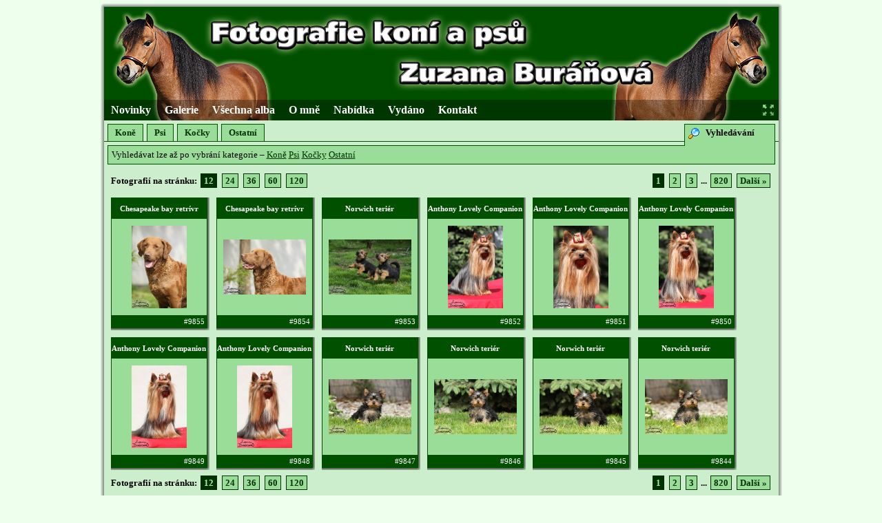

--- FILE ---
content_type: text/html
request_url: http://www.zuzule.com/galerie/?rozdeleni=&s=,2012,b%EF%BF%BD%EF%BF%BDh,cel%EF%BF%BD%EF%BF%BD%20pes,jaro,jeden,na%20%EF%BF%BD%EF%BF%BD%EF%BF%BD%EF%BF%BD%EF%BF%BD%EF%BF%BDku,norwich%20teri%EF%BF%BD%EF%BF%BDr,%EF%BF%BD%EF%BF%BDt%EF%BF%BD%EF%BF%BDn%EF%BF%BD%EF%BF%BD,zahrada,zata%EF%BF%BD%EF%BF%BDeno
body_size: 36266
content:
<!DOCTYPE html PUBLIC "-//W3C//DTD XHTML 1.0 Strict//EN" "http://www.w3.org/TR/xhtml1/DTD/xhtml1-strict.dtd">
<html xmlns="http://www.w3.org/1999/xhtml" xml:lang="cz" lang="cz">
<head>
<meta http-equiv="content-type" content="text/html; charset=windows-1250" />
<meta http-equiv="content-language" content="cs" />
<meta name="description" content="Zuzana Buráňová, foto, fotografie, koně, fotografie koní, foto koní, fotogalerie koní, kalendáře, pohlednice, fotogalerie, zvířata, psi" />
<meta name="keywords" content="Zuzana Buráňová, foto, fotografie, koně, fotografie koní, foto koní, fotogalerie koní, kalendáře, pohlednice, fotogalerie, zvířata, psi" />
<script src="/js.js" type="text/javascript"></script>
<link rel="stylesheet" type="text/css" href="/styly.css" />
<title>Zuzana Buráňová &ndash; fotografie koní a psů</title>
</head>

<body>
	
	<div id="obal">
	
	<div id="ramecek_horni">
		<div id="ramecek_horni_levy">
		</div>
		<div id="ramecek_horni_pravy">
		</div>
	</div>
	
	<div id="ramecek_stred">
	<div id="ramecek_stred_levy">
		</div>
	<div id="ramecek_stred_pravy">
		</div>
		
	<div id="stranka">
		
		<div id="hlavicka">
			<h1><a href="/"><span>Zuzana Buráňová &ndash; fotografie koní a psů</span></a></h1>
		</div>
		
		<div id="hornimenu">
			<ul>
				<li><a href="/novinky">Novinky</a></li>
				<li><a href="/galerie">Galerie</a></li>
				<li><a href="/vsechna-alba">Všechna alba</a></li>
				<li><a href="/o-mne">O mně</a></li>
				<li><a href="/nabidka">Nabídka</a></li>
				<li><a href="/vydano">Vydáno</a></li>
				<li><a href="/kontakt">Kontakt</a></li>
				<li id="roztahnout" class="roztahnout"><a href="#" onclick="roztahnout(); return false;">&nbsp;</a></li>
			</ul>
		</div>
			
		<div id="obsah">
			<ul class="submenu">
		<li><a href="/galerie/?l=12&amp;rozdeleni=1">Koně</a></li>
		<li><a href="/galerie/?l=12&amp;rozdeleni=2">Psi</a></li>
		<li><a href="/galerie/?l=12&amp;rozdeleni=3">Kočky</a></li>
		<li><a href="/galerie/?l=12&amp;rozdeleni=4">Ostatní</a></li>
		<li class="galerie_vyhledavani_legend">Vyhledávání</li>
</ul>

<form action="/galerie" method="get" class="galerie_vyhledavani">
	<fieldset id="galerie_vyhledavani_kategorie">
							Vyhledávat lze až po vybrání kategorie &ndash; 
						<a href="/galerie/?l=12&amp;rozdeleni=1">Koně</a>
						<a href="/galerie/?l=12&amp;rozdeleni=2">Psi</a>
						<a href="/galerie/?l=12&amp;rozdeleni=3">Kočky</a>
						<a href="/galerie/?l=12&amp;rozdeleni=4">Ostatní</a>
									<div class="clear">
		</div>
	</fieldset>
</form>


<div class="galerie_prouzek">
	<span class="nastranku">
		Fotografií na stránku:
									<a href="/galerie/?l=12&amp;s=,2012,bďż˝ďż˝h,celďż˝ďż˝ pes,jaro,jeden,na ďż˝ďż˝ďż˝ďż˝ďż˝ďż˝ku,norwich teriďż˝ďż˝r,ďż˝ďż˝tďż˝ďż˝nďż˝ďż˝,zahrada,zataďż˝ďż˝eno" class="aktualni">12</a>
												<a href="/galerie/?l=24&amp;s=,2012,bďż˝ďż˝h,celďż˝ďż˝ pes,jaro,jeden,na ďż˝ďż˝ďż˝ďż˝ďż˝ďż˝ku,norwich teriďż˝ďż˝r,ďż˝ďż˝tďż˝ďż˝nďż˝ďż˝,zahrada,zataďż˝ďż˝eno">24</a>
												<a href="/galerie/?l=36&amp;s=,2012,bďż˝ďż˝h,celďż˝ďż˝ pes,jaro,jeden,na ďż˝ďż˝ďż˝ďż˝ďż˝ďż˝ku,norwich teriďż˝ďż˝r,ďż˝ďż˝tďż˝ďż˝nďż˝ďż˝,zahrada,zataďż˝ďż˝eno">36</a>
												<a href="/galerie/?l=60&amp;s=,2012,bďż˝ďż˝h,celďż˝ďż˝ pes,jaro,jeden,na ďż˝ďż˝ďż˝ďż˝ďż˝ďż˝ku,norwich teriďż˝ďż˝r,ďż˝ďż˝tďż˝ďż˝nďż˝ďż˝,zahrada,zataďż˝ďż˝eno">60</a>
												<a href="/galerie/?l=120&amp;s=,2012,bďż˝ďż˝h,celďż˝ďż˝ pes,jaro,jeden,na ďż˝ďż˝ďż˝ďż˝ďż˝ďż˝ku,norwich teriďż˝ďż˝r,ďż˝ďż˝tďż˝ďż˝nďż˝ďż˝,zahrada,zataďż˝ďż˝eno">120</a>
						</span>
	<span class="stranky">
														<a href="/galerie/?p=1&amp;s=,2012,bďż˝ďż˝h,celďż˝ďż˝ pes,jaro,jeden,na ďż˝ďż˝ďż˝ďż˝ďż˝ďż˝ku,norwich teriďż˝ďż˝r,ďż˝ďż˝tďż˝ďż˝nďż˝ďż˝,zahrada,zataďż˝ďż˝eno&amp;l=12" class="aktualni">1</a>
																						<a href="/galerie/?p=2&amp;s=,2012,bďż˝ďż˝h,celďż˝ďż˝ pes,jaro,jeden,na ďż˝ďż˝ďż˝ďż˝ďż˝ďż˝ku,norwich teriďż˝ďż˝r,ďż˝ďż˝tďż˝ďż˝nďż˝ďż˝,zahrada,zataďż˝ďż˝eno&amp;l=12">2</a>
																									<a href="/galerie/?p=3&amp;s=,2012,bďż˝ďż˝h,celďż˝ďż˝ pes,jaro,jeden,na ďż˝ďż˝ďż˝ďż˝ďż˝ďż˝ku,norwich teriďż˝ďż˝r,ďż˝ďż˝tďż˝ďż˝nďż˝ďż˝,zahrada,zataďż˝ďż˝eno&amp;l=12">3</a>
																																																																																																																																																																																																																																																																																																																																																																																																																																																																																																																																																																																																																																																																																																																																																																																																																																																																																																																																																																																																																																																																																																																																																																																																																																																																																																																																																																																																																																																																																																																																																																																																																																																																																																																																																																																																																																																																																																																																																																																																																																																																																																																																																																																																																																																																																																																																																																																																																																																																																																																																																																																																																																																																																																																																																																																																																																																																																																																																																																																																																																																																																																																																																																																																																																																																																																																																																																																																																																																																																																																																																																																																																																																																																																																																																																																																																																																																																																																																																																																																																																																																																																																																																																																																																																																																																																																																																																																																																																																																																																																																																																																																																																																																																																																																																																																																																																																																																																																																																																																																																																																																																																																																																																																																																																																																																																																																																																																																																																																																																																																																																																																																																																																																																																																																																																																																																																																																																																																																																																																																																																																																																																																																																																																																																																																																																																																																																																																																																																																																																																																																																																																																																																																																																																																																																																																																																																																																																																																																																																																																																																																																																																																																																																																																																																																																																																																																																																																																																																																																																																																																																																																																																																																																																																																																																																																																																																																																																																																																																																																																																																																																																																																																																																																																																																																																																																																																																																																																																																																																																																																																																																																																																																																																																																																																																																																																																																																																																																																																																																																																																																																																																																																																																																																																																																																																																																																																																																																																																																																																																																																																																																																																																																																																																																																																																																																																																																																																																																																																																																																																																																																																																																																																																																																																																																																																																																																																																																																																																																																																																																																																																																																																																																																																																																																																																																																																																																																																																																																																																																																																																																																																																																																																																																																																																																																																																																																																																																																																																																																																																																																																																																																																																																																																																																																																																																																																																																																																																																																														 ... <a href="/galerie/?p=820&amp;s=,2012,bďż˝ďż˝h,celďż˝ďż˝ pes,jaro,jeden,na ďż˝ďż˝ďż˝ďż˝ďż˝ďż˝ku,norwich teriďż˝ďż˝r,ďż˝ďż˝tďż˝ďż˝nďż˝ďż˝,zahrada,zataďż˝ďż˝eno&amp;l=12">820</a>				<a href="/galerie/?p=2&amp;s=,2012,bďż˝ďż˝h,celďż˝ďż˝ pes,jaro,jeden,na ďż˝ďż˝ďż˝ďż˝ďż˝ďż˝ku,norwich teriďż˝ďż˝r,ďż˝ďż˝tďż˝ďż˝nďż˝ďż˝,zahrada,zataďż˝ďż˝eno&amp;l=12">Další &raquo;</a>	</span>
</div>
<div class="fotoramecek">
	<table>
		<tr>
			<td class="hlavicka">Chesapeake bay retrívr</td>
		</tr>
		<tr>
			<td class="foto"><div><a href="/foto/?id=9855&amp;s=,2012,bďż˝ďż˝h,celďż˝ďż˝ pes,jaro,jeden,na ďż˝ďż˝ďż˝ďż˝ďż˝ďż˝ku,norwich teriďż˝ďż˝r,ďż˝ďż˝tďż˝ďż˝nďż˝ďż˝,zahrada,zataďż˝ďż˝eno&amp;l=12&amp;p=1"><img src="/alba/315/9855_m.jpg" alt="Chesapeake bay retrívr" title="Chesapeake bay retrívr" /></a></div></td>
		</tr>
		<tr>
			<td class="id">#9855</td>
		</tr>
	</table>
</div>
<div class="fotoramecek">
	<table>
		<tr>
			<td class="hlavicka">Chesapeake bay retrívr</td>
		</tr>
		<tr>
			<td class="foto"><div><a href="/foto/?id=9854&amp;s=,2012,bďż˝ďż˝h,celďż˝ďż˝ pes,jaro,jeden,na ďż˝ďż˝ďż˝ďż˝ďż˝ďż˝ku,norwich teriďż˝ďż˝r,ďż˝ďż˝tďż˝ďż˝nďż˝ďż˝,zahrada,zataďż˝ďż˝eno&amp;l=12&amp;p=1"><img src="/alba/315/9854_m.jpg" alt="Chesapeake bay retrívr" title="Chesapeake bay retrívr" /></a></div></td>
		</tr>
		<tr>
			<td class="id">#9854</td>
		</tr>
	</table>
</div>
<div class="fotoramecek">
	<table>
		<tr>
			<td class="hlavicka">Norwich teriér</td>
		</tr>
		<tr>
			<td class="foto"><div><a href="/foto/?id=9853&amp;s=,2012,bďż˝ďż˝h,celďż˝ďż˝ pes,jaro,jeden,na ďż˝ďż˝ďż˝ďż˝ďż˝ďż˝ku,norwich teriďż˝ďż˝r,ďż˝ďż˝tďż˝ďż˝nďż˝ďż˝,zahrada,zataďż˝ďż˝eno&amp;l=12&amp;p=1"><img src="/alba/315/9853_m.jpg" alt="Norwich teriér" title="Norwich teriér" /></a></div></td>
		</tr>
		<tr>
			<td class="id">#9853</td>
		</tr>
	</table>
</div>
<div class="fotoramecek">
	<table>
		<tr>
			<td class="hlavicka">Anthony Lovely Companion</td>
		</tr>
		<tr>
			<td class="foto"><div><a href="/foto/?id=9852&amp;s=,2012,bďż˝ďż˝h,celďż˝ďż˝ pes,jaro,jeden,na ďż˝ďż˝ďż˝ďż˝ďż˝ďż˝ku,norwich teriďż˝ďż˝r,ďż˝ďż˝tďż˝ďż˝nďż˝ďż˝,zahrada,zataďż˝ďż˝eno&amp;l=12&amp;p=1"><img src="/alba/315/9852_m.jpg" alt="Anthony Lovely Companion" title="Anthony Lovely Companion" /></a></div></td>
		</tr>
		<tr>
			<td class="id">#9852</td>
		</tr>
	</table>
</div>
<div class="fotoramecek">
	<table>
		<tr>
			<td class="hlavicka">Anthony Lovely Companion</td>
		</tr>
		<tr>
			<td class="foto"><div><a href="/foto/?id=9851&amp;s=,2012,bďż˝ďż˝h,celďż˝ďż˝ pes,jaro,jeden,na ďż˝ďż˝ďż˝ďż˝ďż˝ďż˝ku,norwich teriďż˝ďż˝r,ďż˝ďż˝tďż˝ďż˝nďż˝ďż˝,zahrada,zataďż˝ďż˝eno&amp;l=12&amp;p=1"><img src="/alba/315/9851_m.jpg" alt="Anthony Lovely Companion" title="Anthony Lovely Companion" /></a></div></td>
		</tr>
		<tr>
			<td class="id">#9851</td>
		</tr>
	</table>
</div>
<div class="fotoramecek">
	<table>
		<tr>
			<td class="hlavicka">Anthony Lovely Companion</td>
		</tr>
		<tr>
			<td class="foto"><div><a href="/foto/?id=9850&amp;s=,2012,bďż˝ďż˝h,celďż˝ďż˝ pes,jaro,jeden,na ďż˝ďż˝ďż˝ďż˝ďż˝ďż˝ku,norwich teriďż˝ďż˝r,ďż˝ďż˝tďż˝ďż˝nďż˝ďż˝,zahrada,zataďż˝ďż˝eno&amp;l=12&amp;p=1"><img src="/alba/315/9850_m.jpg" alt="Anthony Lovely Companion" title="Anthony Lovely Companion" /></a></div></td>
		</tr>
		<tr>
			<td class="id">#9850</td>
		</tr>
	</table>
</div>
<div class="fotoramecek">
	<table>
		<tr>
			<td class="hlavicka">Anthony Lovely Companion</td>
		</tr>
		<tr>
			<td class="foto"><div><a href="/foto/?id=9849&amp;s=,2012,bďż˝ďż˝h,celďż˝ďż˝ pes,jaro,jeden,na ďż˝ďż˝ďż˝ďż˝ďż˝ďż˝ku,norwich teriďż˝ďż˝r,ďż˝ďż˝tďż˝ďż˝nďż˝ďż˝,zahrada,zataďż˝ďż˝eno&amp;l=12&amp;p=1"><img src="/alba/315/9849_m.jpg" alt="Anthony Lovely Companion" title="Anthony Lovely Companion" /></a></div></td>
		</tr>
		<tr>
			<td class="id">#9849</td>
		</tr>
	</table>
</div>
<div class="fotoramecek">
	<table>
		<tr>
			<td class="hlavicka">Anthony Lovely Companion</td>
		</tr>
		<tr>
			<td class="foto"><div><a href="/foto/?id=9848&amp;s=,2012,bďż˝ďż˝h,celďż˝ďż˝ pes,jaro,jeden,na ďż˝ďż˝ďż˝ďż˝ďż˝ďż˝ku,norwich teriďż˝ďż˝r,ďż˝ďż˝tďż˝ďż˝nďż˝ďż˝,zahrada,zataďż˝ďż˝eno&amp;l=12&amp;p=1"><img src="/alba/315/9848_m.jpg" alt="Anthony Lovely Companion" title="Anthony Lovely Companion" /></a></div></td>
		</tr>
		<tr>
			<td class="id">#9848</td>
		</tr>
	</table>
</div>
<div class="fotoramecek">
	<table>
		<tr>
			<td class="hlavicka">Norwich teriér</td>
		</tr>
		<tr>
			<td class="foto"><div><a href="/foto/?id=9847&amp;s=,2012,bďż˝ďż˝h,celďż˝ďż˝ pes,jaro,jeden,na ďż˝ďż˝ďż˝ďż˝ďż˝ďż˝ku,norwich teriďż˝ďż˝r,ďż˝ďż˝tďż˝ďż˝nďż˝ďż˝,zahrada,zataďż˝ďż˝eno&amp;l=12&amp;p=1"><img src="/alba/315/9847_m.jpg" alt="Norwich teriér" title="Norwich teriér" /></a></div></td>
		</tr>
		<tr>
			<td class="id">#9847</td>
		</tr>
	</table>
</div>
<div class="fotoramecek">
	<table>
		<tr>
			<td class="hlavicka">Norwich teriér</td>
		</tr>
		<tr>
			<td class="foto"><div><a href="/foto/?id=9846&amp;s=,2012,bďż˝ďż˝h,celďż˝ďż˝ pes,jaro,jeden,na ďż˝ďż˝ďż˝ďż˝ďż˝ďż˝ku,norwich teriďż˝ďż˝r,ďż˝ďż˝tďż˝ďż˝nďż˝ďż˝,zahrada,zataďż˝ďż˝eno&amp;l=12&amp;p=1"><img src="/alba/315/9846_m.jpg" alt="Norwich teriér" title="Norwich teriér" /></a></div></td>
		</tr>
		<tr>
			<td class="id">#9846</td>
		</tr>
	</table>
</div>
<div class="fotoramecek">
	<table>
		<tr>
			<td class="hlavicka">Norwich teriér</td>
		</tr>
		<tr>
			<td class="foto"><div><a href="/foto/?id=9845&amp;s=,2012,bďż˝ďż˝h,celďż˝ďż˝ pes,jaro,jeden,na ďż˝ďż˝ďż˝ďż˝ďż˝ďż˝ku,norwich teriďż˝ďż˝r,ďż˝ďż˝tďż˝ďż˝nďż˝ďż˝,zahrada,zataďż˝ďż˝eno&amp;l=12&amp;p=1"><img src="/alba/315/9845_m.jpg" alt="Norwich teriér" title="Norwich teriér" /></a></div></td>
		</tr>
		<tr>
			<td class="id">#9845</td>
		</tr>
	</table>
</div>
<div class="fotoramecek">
	<table>
		<tr>
			<td class="hlavicka">Norwich teriér</td>
		</tr>
		<tr>
			<td class="foto"><div><a href="/foto/?id=9844&amp;s=,2012,bďż˝ďż˝h,celďż˝ďż˝ pes,jaro,jeden,na ďż˝ďż˝ďż˝ďż˝ďż˝ďż˝ku,norwich teriďż˝ďż˝r,ďż˝ďż˝tďż˝ďż˝nďż˝ďż˝,zahrada,zataďż˝ďż˝eno&amp;l=12&amp;p=1"><img src="/alba/315/9844_m.jpg" alt="Norwich teriér" title="Norwich teriér" /></a></div></td>
		</tr>
		<tr>
			<td class="id">#9844</td>
		</tr>
	</table>
</div>
<div class="galerie_prouzek clear">
	<span class="nastranku">
		Fotografií na stránku:
									<a href="/galerie/?l=12&amp;s=,2012,bďż˝ďż˝h,celďż˝ďż˝ pes,jaro,jeden,na ďż˝ďż˝ďż˝ďż˝ďż˝ďż˝ku,norwich teriďż˝ďż˝r,ďż˝ďż˝tďż˝ďż˝nďż˝ďż˝,zahrada,zataďż˝ďż˝eno" class="aktualni">12</a>
												<a href="/galerie/?l=24&amp;s=,2012,bďż˝ďż˝h,celďż˝ďż˝ pes,jaro,jeden,na ďż˝ďż˝ďż˝ďż˝ďż˝ďż˝ku,norwich teriďż˝ďż˝r,ďż˝ďż˝tďż˝ďż˝nďż˝ďż˝,zahrada,zataďż˝ďż˝eno">24</a>
												<a href="/galerie/?l=36&amp;s=,2012,bďż˝ďż˝h,celďż˝ďż˝ pes,jaro,jeden,na ďż˝ďż˝ďż˝ďż˝ďż˝ďż˝ku,norwich teriďż˝ďż˝r,ďż˝ďż˝tďż˝ďż˝nďż˝ďż˝,zahrada,zataďż˝ďż˝eno">36</a>
												<a href="/galerie/?l=60&amp;s=,2012,bďż˝ďż˝h,celďż˝ďż˝ pes,jaro,jeden,na ďż˝ďż˝ďż˝ďż˝ďż˝ďż˝ku,norwich teriďż˝ďż˝r,ďż˝ďż˝tďż˝ďż˝nďż˝ďż˝,zahrada,zataďż˝ďż˝eno">60</a>
												<a href="/galerie/?l=120&amp;s=,2012,bďż˝ďż˝h,celďż˝ďż˝ pes,jaro,jeden,na ďż˝ďż˝ďż˝ďż˝ďż˝ďż˝ku,norwich teriďż˝ďż˝r,ďż˝ďż˝tďż˝ďż˝nďż˝ďż˝,zahrada,zataďż˝ďż˝eno">120</a>
						</span>
	<span class="stranky">
														<a href="/galerie/?p=1&amp;s=,2012,bďż˝ďż˝h,celďż˝ďż˝ pes,jaro,jeden,na ďż˝ďż˝ďż˝ďż˝ďż˝ďż˝ku,norwich teriďż˝ďż˝r,ďż˝ďż˝tďż˝ďż˝nďż˝ďż˝,zahrada,zataďż˝ďż˝eno&amp;l=12" class="aktualni">1</a>
																						<a href="/galerie/?p=2&amp;s=,2012,bďż˝ďż˝h,celďż˝ďż˝ pes,jaro,jeden,na ďż˝ďż˝ďż˝ďż˝ďż˝ďż˝ku,norwich teriďż˝ďż˝r,ďż˝ďż˝tďż˝ďż˝nďż˝ďż˝,zahrada,zataďż˝ďż˝eno&amp;l=12">2</a>
																									<a href="/galerie/?p=3&amp;s=,2012,bďż˝ďż˝h,celďż˝ďż˝ pes,jaro,jeden,na ďż˝ďż˝ďż˝ďż˝ďż˝ďż˝ku,norwich teriďż˝ďż˝r,ďż˝ďż˝tďż˝ďż˝nďż˝ďż˝,zahrada,zataďż˝ďż˝eno&amp;l=12">3</a>
																																																																																																																																																																																																																																																																																																																																																																																																																																																																																																																																																																																																																																																																																																																																																																																																																																																																																																																																																																																																																																																																																																																																																																																																																																																																																																																																																																																																																																																																																																																																																																																																																																																																																																																																																																																																																																																																																																																																																																																																																																																																																																																																																																																																																																																																																																																																																																																																																																																																																																																																																																																																																																																																																																																																																																																																																																																																																																																																																																																																																																																																																																																																																																																																																																																																																																																																																																																																																																																																																																																																																																																																																																																																																																																																																																																																																																																																																																																																																																																																																																																																																																																																																																																																																																																																																																																																																																																																																																																																																																																																																																																																																																																																																																																																																																																																																																																																																																																																																																																																																																																																																																																																																																																																																																																																																																																																																																																																																																																																																																																																																																																																																																																																																																																																																																																																																																																																																																																																																																																																																																																																																																																																																																																																																																																																																																																																																																																																																																																																																																																																																																																																																																																																																																																																																																																																																																																																																																																																																																																																																																																																																																																																																																																																																																																																																																																																																																																																																																																																																																																																																																																																																																																																																																																																																																																																																																																																																																																																																																																																																																																																																																																																																																																																																																																																																																																																																																																																																																																																																																																																																																																																																																																																																																																																																																																																																																																																																																																																																																																																																																																																																																																																																																																																																																																																																																																																																																																																																																																																																																																																																																																																																																																																																																																																																																																																																																																																																																																																																																																																																																																																																																																																																																																																																																																																																																																																																																																																																																																																																																																																																																																																																																																																																																																																																																																																																																																																																																																																																																																																																																																																																																																																																																																																																																																																																																																																																																																																																																																																																																																																																																																																																																																																																																																																																																																																																																																																																																																														 ... <a href="/galerie/?p=820&amp;s=,2012,bďż˝ďż˝h,celďż˝ďż˝ pes,jaro,jeden,na ďż˝ďż˝ďż˝ďż˝ďż˝ďż˝ku,norwich teriďż˝ďż˝r,ďż˝ďż˝tďż˝ďż˝nďż˝ďż˝,zahrada,zataďż˝ďż˝eno&amp;l=12">820</a>				<a href="/galerie/?p=2&amp;s=,2012,bďż˝ďż˝h,celďż˝ďż˝ pes,jaro,jeden,na ďż˝ďż˝ďż˝ďż˝ďż˝ďż˝ku,norwich teriďż˝ďż˝r,ďż˝ďż˝tďż˝ďż˝nďż˝ďż˝,zahrada,zataďż˝ďż˝eno&amp;l=12">Další &raquo;</a>	</span>
</div>

<div class="clear">
</div>			<div class="clear">
			</div>
		</div>
		
		<div class="clear">
		</div>
		
		<div id="paticka">
			<div>
			<a href="http://www.toplist.cz/">
				<script type="text/javascript">
				<!--
				document.write ('<img src="http://toplist.cz/dot.asp?id=444011&amp;http='+escape(document.referrer)+'&amp;wi='+escape(window.screen.width)+'&amp;he='+escape(window.screen.height)+'&amp;cd='+escape(window.screen.colorDepth)+'&amp;t='+escape(document.title)+'" width="1" height="1" border=0 alt="TOPlist" />');
				//-->
				</script>
			</a>
			<noscript><div style="width: 0; height: 0; border: 0;"><img src="http://toplist.cz/dot.asp?id=444011" alt="TOPlist" style="width: 0; height: 0; border: 0;" /></div></noscript>
			Fotografie jsou chráněny autorským zákonem, zákaz kopírování bez souhlasu autora. &copy;&nbsp;Zuzana Buráňová 2007&ndash;2026</div>
		</div>
		
	</div>
	</div>
	
	<div id="ramecek_dolni">
		<div id="ramecek_dolni_levy">
		</div>
		<div id="ramecek_dolni_pravy">
		</div>
	</div>
	
	</div>

</body>
</html>